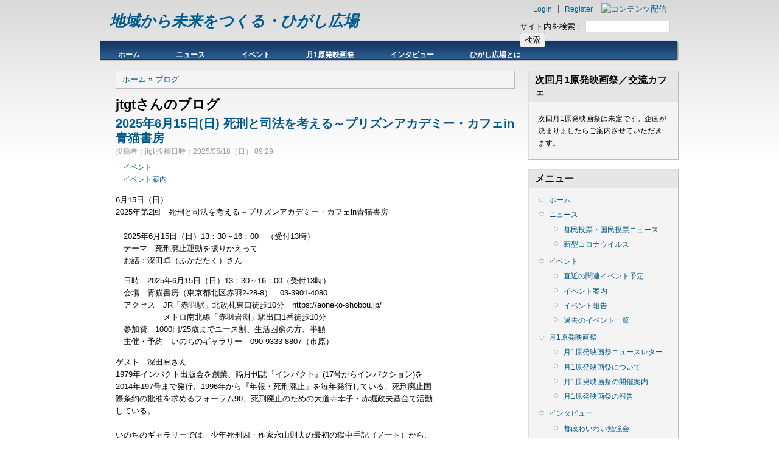

--- FILE ---
content_type: text/html; charset=utf-8
request_url: https://jtgt.info/?q=blog/3&page=3
body_size: 55960
content:
<!DOCTYPE html PUBLIC "-//W3C//DTD XHTML 1.0 Strict//EN"
  "http://www.w3.org/TR/xhtml1/DTD/xhtml1-strict.dtd">
<html xmlns="http://www.w3.org/1999/xhtml" xml:lang="ja" lang="ja" dir="ltr">
  <head>
<meta http-equiv="Content-Type" content="text/html; charset=utf-8" />
  <meta http-equiv="Content-Type" content="text/html; charset=utf-8" />
<link rel="alternate" type="application/rss+xml" title="RSS - jtgtさんのブログ" href="/?q=blog/3/feed" />
  <title>jtgtさんのブログ | 地域から未来をつくる・ひがし広場</title>
    <meta http-equiv="Content-Style-Type" content="text/css" />
  <link type="text/css" rel="stylesheet" media="all" href="/modules/book/book.css?4" />
<link type="text/css" rel="stylesheet" media="all" href="/modules/node/node.css?4" />
<link type="text/css" rel="stylesheet" media="all" href="/modules/poll/poll.css?4" />
<link type="text/css" rel="stylesheet" media="all" href="/modules/system/defaults.css?4" />
<link type="text/css" rel="stylesheet" media="all" href="/modules/system/system.css?4" />
<link type="text/css" rel="stylesheet" media="all" href="/modules/system/system-menus.css?4" />
<link type="text/css" rel="stylesheet" media="all" href="/modules/user/user.css?4" />
<link type="text/css" rel="stylesheet" media="all" href="/sites/all/themes/danland/style.css?4" />
   <!--[if IE 6]><link rel="stylesheet" href="/sites/all/themes/danland/style.ie6.css" type="text/css" /><![endif]-->
  <script type="text/javascript" src="/misc/jquery.js?4"></script>
<script type="text/javascript" src="/misc/drupal.js?4"></script>
<script type="text/javascript" src="/sites/default/files/languages/ja_2a598f3f295f674e714b1897954d078d.js?4"></script>
<script type="text/javascript" src="/sites/all/themes/danland/scripts/hoverIntent.js?4"></script>
<script type="text/javascript" src="/sites/all/themes/danland/scripts/superfish.js?4"></script>
<script type="text/javascript">
<!--//--><![CDATA[//><!--
jQuery.extend(Drupal.settings, { "basePath": "/" });
//--><!]]>
</script>
<!--[if IE 6]>
        <script type="text/javascript" src="/sites/all/themes/danland/scripts/jquery.pngFix.js"></script>
<![endif]-->
<!--[if IE 6]>
<script type="text/javascript">
    jQuery(document).ready(function($) {
        $(document).pngFix();
    });
</script>
<![endif]-->
<script type="text/javascript">
  jQuery(document).ready(function($) {
    $("#superfish ul.menu").superfish({ 
            delay:       100,                           
            animation:   {opacity:'show',height:'show'},  
            speed:       'fast',                          
            autoArrows:  true,                           
            dropShadows: true                   
        });
  });
</script>
 </head>

<body class="sidebars-1" id="sidebar-side-1">
<div id="header">
<div id="header-wrapper">
        <div id="header-first">
                  </div><!-- /header-first -->
        <div id="header-middle">
	  <h2 class="logo-name"><a href="/" title="ホーム">地域から未来をつくる・ひがし広場</a></h2>				        </div><!-- /header-middle -->
        <div id="search-box">
          <form action="/?q=blog/3&amp;page=3"  accept-charset="UTF-8" method="post" id="search-theme-form">
<div><div id="search" class="container-inline">
  <div class="form-item" id="edit-search-theme-form-1-wrapper">
 <label for="edit-search-theme-form-1">サイト内を検索： </label>
 <input type="text" maxlength="128" name="search_theme_form" id="edit-search-theme-form-1" size="15" value="" title="検索したいキーワードを入力してください" class="form-text" />
</div>
<input type="submit" name="op" id="edit-submit" value="検索"  class="form-submit" />
<input type="hidden" name="form_build_id" id="form-ce1fd616e1c1f73b5ffdcdf2776eec81" value="form-ce1fd616e1c1f73b5ffdcdf2776eec81"  />
<input type="hidden" name="form_id" id="edit-search-theme-form" value="search_theme_form"  />
</div>

</div></form>
        </div><!-- /search-box -->

	<div id="authorize">
      <ul><li class="first"><a href="/?q=user">Login</a></li><li><a href="/?q=user/register">Register</a></li></ul>
	  <a href="/?q=blog/3/feed" class="feed-icon"><img src="/misc/feed.png" alt="コンテンツ配信" title="RSS - jtgtさんのブログ" width="16" height="16" /></a>  </div>

      </div><!-- /header-wrapper -->

</div> <!-- /header -->
<div style="clear:both"></div>
<div id="menu">
<div id="rounded-menu-left"></div>
       <!-- PRIMARY -->
      <div id="nav">
        <ul class="links"><li class="menu-186 first"><a href="/" title="ホーム画面">ホーム</a></li>
<li class="menu-193"><a href="/?q=taxonomy/term/3" title="">ニュース</a></li>
<li class="menu-187"><a href="/?q=taxonomy/term/8" title="イベント予定・報告など">イベント</a></li>
<li class="menu-188"><a href="/?q=taxonomy/term/1" title="月1原発映画祭">月1原発映画祭</a></li>
<li class="menu-189"><a href="/?q=taxonomy/term/2" title="議員さんへのインタビュー、お店紹介など">インタビュー</a></li>
<li class="menu-190 last"><a href="/?q=node/160" title="">ひがし広場とは</a></li>
</ul>      </div> <!-- /primary -->
    <div id="rounded-menu-right"></div>
</div> <!-- end menu -->

 
<div style="clear:both"></div>
<div id="wrapper">
<div id="content">
						<div class="breadcrumb"><a href="/">ホーム</a> » <a href="/?q=blog">ブログ</a></div>									<h1 class="title">jtgtさんのブログ</h1>					      <div class="content-middle"><div class="item-list"></div>  <div class="node">
        <h2 class="title"><a href="/?q=node/3813">2025年6月15日(日) 死刑と司法を考える～プリズンアカデミー・カフェin青猫書房</a></h2>    <span class="submitted">投稿者：jtgt 投稿日時：2025/05/18（日） 09:29</span>    <div class="taxonomy"><ul class="links inline"><li class="taxonomy_term_8 first"><a href="/?q=taxonomy/term/8" rel="tag" title="">イベント</a></li>
<li class="taxonomy_term_12 last"><a href="/?q=taxonomy/term/12" rel="tag" title="">イベント案内</a></li>
</ul></div>    <div class="content"><p>6月15日（日）<br />
2025年第2回　死刑と司法を考える～プリズンアカデミー・カフェin青猫書房<br />
　<br />
　2025年6月15日（日）13：30～16：00　（受付13時）　<br />
　テーマ　死刑廃止運動を振りかえって<br />
　お話：深田卓（ふかだたく）さん</p>
<p>　日時　2025年6月15日（日）13：30～16：00（受付13時）<br />
　会場　青猫書房（東京都北区赤羽2-28-8）　03-3901-4080　<br />
　アクセス　JR「赤羽駅」北改札東口徒歩10分　https://aoneko-shobou.jp/<br />
　　　　　　メトロ南北線「赤羽岩淵」駅出口1番徒歩10分<br />
　参加費　1000円/25歳までユース割、生活困窮の方、半額<br />
　主催・予約　いのちのギャラリー　090-9333-8807（市原）</p>
<p>ゲスト　深田卓さん<br />
1979年インパクト出版会を創業、隔月刊誌『インパクト』(17号からインパクション)を<br />
2014年197号まで発行、1996年から『年報・死刑廃止」を毎年発行している。死刑廃止国<br />
際条約の批准を求めるフォーラム90、死刑廃止のための大道寺幸子・赤堀政夫基金で活動<br />
している。<br />
　<br />
いのちのギャラリーでは、少年死刑囚・作家永山則夫の最初の獄中手記（ノート）から、<br />
再審請求をしようとして死刑執行される直前迄の自筆ノート・原稿・往復書簡を保存・管<br />
理しながら公開活動をしています。永山則夫の罪の自覚・覚醒と、反省と贖罪そして仲間<br />
殺しのない、死刑のない社会へ、社会変革への働きかけの断片を紹介してきましたが、3<br />
年前から「死刑廃止」に正面から向き合おうと「死刑と司法を考える～プリズンアカデミ<br />
ー・カフェ」と名付けてお話を聴くイベントを2ヵ月に1回、開催しています。<br />
　<br />
今回、初めて死刑廃止運動に焦点をあてます。ご自身も死刑廃止の活動をして、市民の死<br />
刑廃止運動の歴史にも詳しい深田卓さんをゲストとしてお迎えできることになりました。<br />
　<br />
昨年10月の袴田巌さんの再審・無罪が漸く確定しましたが、袴田さんが死刑囚独房で発症<br />
した拘禁症状は回復していません。日本の死刑制度と再審法の改正は切り離すことが出来<br />
ない課題だと明らかになりました。一日も早い再審法の全面改正の実現と死刑の廃止が求<br />
められます。歴史を知り、学び、活かして、死刑廃止を実現させましょう。<br />
どうぞ、ご一緒に。ご予約、ご参加をお待ちしています。</p>
</div>
	<div style="clear:both"></div>
          <div class="links"><ul class="links inline"><li class="node_read_more first last"><a href="/?q=node/3813" title="2025年6月15日(日) 死刑と司法を考える～プリズンアカデミー・カフェin青猫書房 の続きを読む">続きを読む</a></li>
</ul></div>
      </div>
  <div class="node">
        <h2 class="title"><a href="/?q=node/3812">2025年6月1日(日) 歌とギターと懐かしのメロディー at 青猫書房』番外編 永山則夫とアバシリと、笑って歌えば福が来る</a></h2>    <span class="submitted">投稿者：jtgt 投稿日時：2025/05/18（日） 09:28</span>    <div class="taxonomy"><ul class="links inline"><li class="taxonomy_term_8 first"><a href="/?q=taxonomy/term/8" rel="tag" title="">イベント</a></li>
<li class="taxonomy_term_12 last"><a href="/?q=taxonomy/term/12" rel="tag" title="">イベント案内</a></li>
</ul></div>    <div class="content"><p>♪　網走から東京の下町へ＆夢のふるさと女満別を歌う　2人　part2♪<br />
　6月1日(日) 14:00 open 14:30 start<br />
　『歌とギターと懐かしのメロディー at 青猫書房』<br />
　　　　　出演：　矢野敏広(Vo. Gt.)　from 網走<br />
　　　　　　　　　盧佳世(のかよ）　ボーカル<br />
　番外編　　永山則夫とアバシリと、笑って歌えば福が来る　　　　　　　　　</p>
<p>日時　2025年6月1日(日) 14:00 open 14:30 start<br />
　　　　　会場　青猫書房(北区赤羽2-28-TimberHouse1F) TEL:03-3901-4080<br />
　　　　　参加費：投げ銭。<br />
　　　　　問合・申込：　090-9333-8807（市原）<br />
　　　　　主催：いのちのギャラリー</p>
<p>　今年1月の初登場liveは大変好評でした。「歌と笑顔で新年をstartできた」「私も歌えた」「楽しかった。またやって欲しい」と期待の声に応えて、2025年の折り返しを前に開催日時が決まりました。</p>
<p>今回は、永山則夫の詩に曲をつけて、新曲お披露目です！</p>
<p>「歌って笑えば福が来る～」　　Part２　<br />
　<br />
矢野敏広さんとの出会いは、永山則夫の故郷・北海道網走でした。１昨年の6月から3回訪問しましたが、ドキュメンタリーTV番組（NHK北海道「”死刑囚作家”永山則夫のアバシリ」）収録訪問時などで出会ったご縁で親しくなった人々の中にお料理が得意で人情の厚い男性がいました。その人、矢野敏弘さんはライブミュージシャンで作曲もしています。今回は、永山則夫の詩に曲をつけて披露してくれることになりました。3曲も！どんな曲に？期待に胸が膨らみます。今回永山の短編小説「なぜかアバシリ」の中の詩に作曲に感謝して、永山の自筆複製を来場者限定でプレゼントします！前回と同じく、盧佳世さんも駆けつけてくれます！　ご一緒に歌いませんか？！</p>
<p>全ての子どもたちが幸せに生きられますように。誰もが、健康で、共に生きる社会へ！<br />
　　<br />
　出演者のプロフィール<br />
・矢野敏広　 中学時代にフォークソングの洗礼を受け、高校卒業後上京、ライブハウスを中心に活動を始める。現在、李政美、趙博、朴保、豊田勇造、中川五郎と共に、ギタリスト・マンドリン奏者として、日本&amp;韓国でのライブ活動を行う。最近は昭和歌謡を題材に、ソロ・ボーカリストとしても活躍中。 北海道網走市在住。</p>
<p>・盧佳世（のかよ） 神奈川県川崎市出身。 ルーツは朝鮮半島。モットーは"Never Give Up" 理不尽な事だらけの世の中だけど、色々あってもアキラメないマウム(こころ)を込め、全国様々なスペースで歌っている。自身のADD(注意欠陥障害)も『個性的な脳』とポジティブにとらえ、上手く折り合って生きていく方法を模索中である。</p>
</div>
	<div style="clear:both"></div>
          <div class="links"><ul class="links inline"><li class="node_read_more first last"><a href="/?q=node/3812" title="2025年6月1日(日) 歌とギターと懐かしのメロディー at 青猫書房』番外編 永山則夫とアバシリと、笑って歌えば福が来る の続きを読む">続きを読む</a></li>
</ul></div>
      </div>
  <div class="node">
        <h2 class="title"><a href="/?q=node/3811">台湾：脱原発</a></h2>    <span class="submitted">投稿者：jtgt 投稿日時：2025/05/18（日） 09:19</span>    <div class="taxonomy"><ul class="links inline"><li class="taxonomy_term_3 first last"><a href="/?q=taxonomy/term/3" rel="tag" title="">ニュース</a></li>
</ul></div>    <div class="content"><p>台湾できょう「原発ゼロ」実現　唯一稼働の原発が停止　一方で原発運転を20年まで延長可能な法改正も｜TBS NEWS DIG<br />
<iframe width="560" height="315" src="https://www.youtube.com/embed/VjdTGsXzgx4?si=HrTrAGu2jrHpeLuy" title="YouTube video player" frameborder="0" allow="accelerometer; autoplay; clipboard-write; encrypted-media; gyroscope; picture-in-picture; web-share" referrerpolicy="strict-origin-when-cross-origin" allowfullscreen></iframe><br />
<a href="https://www.youtube.com/watch?v=VjdTGsXzgx4" title="https://www.youtube.com/watch?v=VjdTGsXzgx4">https://www.youtube.com/watch?v=VjdTGsXzgx4</a></p>
<p>・台湾で「原発ゼロ」に…稼働していた最後の原発の運転停止措置が取られる　東日本大震災での原発事故を受け台湾で「脱原発」の動き広まる<br />
<a href="https://www.fnn.jp/articles/-/873329" title="https://www.fnn.jp/articles/-/873329">https://www.fnn.jp/articles/-/873329</a></p>
<p>・台湾で唯一稼働の原発、運転期限迎え停止　アジアで脱原発は初、電力需要増で再稼働論も<br />
<a href="https://www.sankei.com/article/20250518-7QWNQ3EHJJOKLLIBDCRSD2Z2PI/" title="https://www.sankei.com/article/20250518-7QWNQ3EHJJOKLLIBDCRSD2Z2PI/">https://www.sankei.com/article/20250518-7QWNQ3EHJJOKLLIBDCRSD2Z2PI/</a></p>
<p>・台湾、稼働原発ゼロに　最後の１基停止、復活に余地<br />
<a href="https://www.jiji.com/jc/article?k=2025051700328&amp;g=int" title="https://www.jiji.com/jc/article?k=2025051700328&amp;g=int">https://www.jiji.com/jc/article?k=2025051700328&amp;g=int</a></p>
<p>・台湾“唯一稼働”の原発停止　民進党政権が進めてきた脱原発政策が実現<br />
<a href="https://news.yahoo.co.jp/articles/806faf92b8a2e877854bf6afbe27c02aee9c4913" title="https://news.yahoo.co.jp/articles/806faf92b8a2e877854bf6afbe27c02aee9c4913">https://news.yahoo.co.jp/articles/806faf92b8a2e877854bf6afbe27c02aee9c4913</a></p>
</div>
	<div style="clear:both"></div>
          <div class="links"><ul class="links inline"><li class="node_read_more first last"><a href="/?q=node/3811" title="台湾：脱原発 の続きを読む">続きを読む</a></li>
</ul></div>
      </div>
  <div class="node">
        <h2 class="title"><a href="/?q=node/3810">2025年5月14日(水) 地球温暖化、気候変動について一緒に考えてみませんか!!「世界・日本のエネルギー転換」</a></h2>    <span class="submitted">投稿者：jtgt 投稿日時：2025/05/12（月） 12:36</span>    <div class="taxonomy"><ul class="links inline"><li class="taxonomy_term_8 first"><a href="/?q=taxonomy/term/8" rel="tag" title="">イベント</a></li>
<li class="taxonomy_term_12 last"><a href="/?q=taxonomy/term/12" rel="tag" title="">イベント案内</a></li>
</ul></div>    <div class="content"><p>地球温暖化、気候変動について一緒に考えてみませんか!!「世界・日本のエネルギー転換」</p>
<p>5月 14日 (水曜日)·18:30～20:30</p>
<p><a href="https://zeroemi.org/wp-content/uploads/2025/04/20250514_bunkyo.png"><img src="https://zeroemi.org/wp-content/uploads/2025/04/20250514_bunkyo.png" width="500" /></a></p>
<p>●詳細はこちら<br />
<a href="https://zeroemi.org/wp-content/uploads/2025/04/20250514_bunkyo.png" title="https://zeroemi.org/wp-content/uploads/2025/04/20250514_bunkyo.png">https://zeroemi.org/wp-content/uploads/2025/04/20250514_bunkyo.png</a></p>
<p>日本では、再生可能エネルギーへの以降が伸び悩む中、原発再稼働が再び推し進められようとしています。一方、世界ではエネルギーの大転換が進行し、再生可能エネルギーへの本格的な移行が加速しています。日本と世界では一体何が違うのでしょうか。本学習会では、環境エネルギー政策研究所　所長　飯田哲也さんをお招きし、世界と日本の再生可能エネルギー政策や取り組み事例を学び、私たちが地域で取り組める再生可能エネルギー推進の具体的な方法について共に考えます。持続可能な未来のために、地域からエネルギー転換を進める可能性を探りませんか？</p>
</div>
	<div style="clear:both"></div>
          <div class="links"><ul class="links inline"><li class="node_read_more first last"><a href="/?q=node/3810" title="2025年5月14日(水) 地球温暖化、気候変動について一緒に考えてみませんか!!「世界・日本のエネルギー転換」 の続きを読む">続きを読む</a></li>
</ul></div>
      </div>
  <div class="node">
        <h2 class="title"><a href="/?q=node/3809">2025年7月9日(水) 第129回 VIDEO ACT! 上映会　～戦後80年、よみがえるヒロシマの声～ 上映作品 『もうひとつのヒロシマ−アリランのうた』（1986年／58分／監督：朴 壽南[パク・スナム]）</a></h2>    <span class="submitted">投稿者：jtgt 投稿日時：2025/05/12（月） 12:31</span>    <div class="taxonomy"><ul class="links inline"><li class="taxonomy_term_8 first"><a href="/?q=taxonomy/term/8" rel="tag" title="">イベント</a></li>
<li class="taxonomy_term_12 last"><a href="/?q=taxonomy/term/12" rel="tag" title="">イベント案内</a></li>
</ul></div>    <div class="content"><p>========================================================<br />
■　2025年7月9日(水)　第129回 VIDEO ACT! 上映会　～戦後80年、よみがえるヒロシマの声～<br />
上映作品 『もうひとつのヒロシマ−アリランのうた』（1986年／58分／監督：朴 壽南[パク・スナム]）<br />
<a href="http://www.videoact.jp" title="http://www.videoact.jp">http://www.videoact.jp</a><br />
<a href="http://videoact.seesaa.net/" title="http://videoact.seesaa.net/">http://videoact.seesaa.net/</a><br />
===========================================================</p>
<p>■2025年7月9日(水)　18時30分より<br />
「父や母たちは、未曾有の原爆惨禍を証言して、人類の未来を証言する」<br />
本年2025年は、戦後80年となる。<br />
新作『よみがえる声』の公開を控える朴 壽南監督の第一作目<br />
『もうひとつのヒロシマーアリランのうた』を上映する。</p>
<p>■上映作品<br />
『もうひとつのヒロシマ−アリランのうた』（1986年／58分／監督：朴 壽南）<br />
<a href="https://nutigafu.wixsite.com/park-soonam/hiroshima" title="https://nutigafu.wixsite.com/park-soonam/hiroshima">https://nutigafu.wixsite.com/park-soonam/hiroshima</a></p>
<p>■作品概要<br />
日本の植民地支配によって被爆を余儀なくされたコリアン原爆被爆者の声を掘り起こした朴壽南の第一作目<br />
の監督作品。広島の原爆スラムに住み込み「ピカに38度線はない」と同胞に呼びかけ20年の歳月をかけ被爆<br />
体験の証言を集めた。日本の平和運動の中で語られることのなかった在日、在韓被爆者たちの存在が大きな<br />
衝撃を呼び、自主上映は全国300カ所以上に広がった。</p>
<p>■スタッフ<br />
監督：朴 壽南<br />
撮影：星野欣一<br />
編集：富塚良一<br />
整音：甲藤 勇<br />
音楽：原 正美<br />
製作：アリランのうた製作委員会/青山企画/李海先</p>
<p>■日時<br />
2025年7月9日(水)　18時10分／開場　18時30分／開始<br />
上映後、監督の朴壽南さんを迎えた、トーク＆ディスカッション有。</p>
<p>■上映会場<br />
東京ボランティア・市民活動センター（03-3235-1171）<br />
東京・飯田橋セントラルプラザ10階<br />
東京都新宿区神楽河岸1-1<br />
ＪＲ中央線・地下鉄飯田橋駅下車 徒歩１分</p>
<p>■参加費<br />
500円（介助者は無料／予約不要）</p>
<p>■上映会告知ブログ<br />
<a href="http://videoact.seesaa.net/category/6948134-1.html" title="http://videoact.seesaa.net/category/6948134-1.html">http://videoact.seesaa.net/category/6948134-1.html</a></p>
<p>■問合せ：ビデオアクト上映プロジェクト<br />
Ｅメール：jyouei★videoact.jp ←★を@に置きかえてください。</p>
</div>
	<div style="clear:both"></div>
          <div class="links"><ul class="links inline"><li class="node_read_more first last"><a href="/?q=node/3809" title="2025年7月9日(水) 第129回 VIDEO ACT! 上映会　～戦後80年、よみがえるヒロシマの声～ 上映作品 『もうひとつのヒロシマ−アリランのうた』（1986年／58分／監督：朴 壽南[パク・スナム]） の続きを読む">続きを読む</a></li>
</ul></div>
      </div>
  <div class="node">
        <h2 class="title"><a href="/?q=node/3808">2025年2月、3月のイベント</a></h2>    <span class="submitted">投稿者：jtgt 投稿日時：2025/04/26（土） 09:08</span>    <div class="taxonomy"><ul class="links inline"><li class="taxonomy_term_18 first last"><a href="/?q=taxonomy/term/18" rel="tag" title="">過去のイベント一覧</a></li>
</ul></div>    <div class="content"><table>
<tr>
<th>日時</th>
<th>場所</th>
<th>イベント内容</th>
</tr>
<!-- 2025年3月 --><!-- 2025年3月 --><tr>
<td>2月22日<br/>〜3月6日</br/></td>
<td>練馬グレースチャペル/武蔵大学</td>
<td><a href="https://www.jtgt.info/?q=node/3800">江古田映画祭</a></td>
</tr>
<tr>
<td>3月8日(土)<br/>11:00〜</br/></td>
<td>代々木公園</td>
<td><a href="https://www.jtgt.info/?q=node/3801">さようなら原発全国集会</a></td>
</tr>
<tr>
<td>3月18日(火)<br/>18:30〜</br/></td>
<td>東京ボランティア・市民活動センター</td>
<td><a href="https://www.jtgt.info/?q=node/3798">第127回 VIDEO ACT! 上映会『小さな学校』</a></td>
</tr>
<table>
</table></table></div>
	<div style="clear:both"></div>
          <div class="links"><ul class="links inline"><li class="node_read_more first last"><a href="/?q=node/3808" title="2025年2月、3月のイベント の続きを読む">続きを読む</a></li>
</ul></div>
      </div>
  <div class="node">
        <h2 class="title"><a href="/?q=node/3807">2025年4月19日（土）第83回　月1原発映画祭の報告です。</a></h2>    <span class="submitted">投稿者：jtgt 投稿日時：2025/04/26（土） 09:02</span>    <div class="taxonomy"><ul class="links inline"><li class="taxonomy_term_1 first"><a href="/?q=taxonomy/term/1" rel="tag" title="">月1原発映画祭</a></li>
<li class="taxonomy_term_5 last"><a href="/?q=taxonomy/term/5" rel="tag" title="">月1原発映画祭の報告</a></li>
</ul></div>    <div class="content"><p>4月19日（土）第83回　月1原発映画祭の報告です。</p>
<p>今回は17名で、俳優の中村敦夫さんが脚本、出演された朗読劇『線量計が鳴る』を鑑賞しました。<br />
「通常のメディアでは報道されない情報を知ることができた」「原発政策の流れが網羅されていた」「何度も見たい」「長い作品だが、核の問題をすべて織り込んでいる」「とつとつとした語りが心に響いた」<br />
などの感想がありました。</p>
<p>『線量計が鳴る』DVDの購入については、こちら「西日本出版社」のサイトをご覧ください。<br />
<a href="https://jimotonohon.jp/annai/a172_dvd_senryoukei.html" title="https://jimotonohon.jp/annai/a172_dvd_senryoukei.html">https://jimotonohon.jp/annai/a172_dvd_senryoukei.html</a></p>
<p>また、脚本は書籍となっています。（今回の映像の脚本と、もう1本短い脚本入り）<br />
『朗読劇 線量計が鳴る』而立書房　2018.10.20刊　1320円（税込）　</p>
<p>ゲストトークは「原子力ガリレオ」を名乗る、元原発技師の藤原節男さんにお願いしました。<br />
ご自身の講演映像を映しながら、福島第一原発3号機は「水素爆発ではなく、核爆発であること」などをお話いただきました。1号機の爆発とは明らかに違う映像、事故後に見つかったホットパーティクルの中に核爆発でしか作られない物質があったことなど、初めて知ることも多く、参加者の皆さんから驚きの声があがりました。「東電の責任のあり方が変わる、とても重要な指摘だ」などの感想もありました。</p>
<p>交流カフェでは、ミネストローネとワインを楽しみながら、参加者の皆さんからさまざまな話題が提供されました。茨城県の東海第二原発を廃炉に追い込むために常磐線沿線でつながっていく活動、日本で報道されないオーストリアの脱原発、東京のあちこちで再開発による樹木伐採などなど・・・最後に藤原さんが「民主主義より大事なのは、人権主義ではないか」というお話で、予定を1時間もオーバーした会をしめてくださいました。</p>
<p>藤原さんは、原発についてのさまざまな情報を記録したUSBメモリを500円で販売されています。また日曜日には「経産省前脱原発テントひろば」（霞が関・経産省正門前に12時〜15時）に参加されています。詳しいお話を聞いてみたい方は訪ねてみてはいかがでしょう。<br />
（なお、経産省前テントには、毎日日替わりでメンバーが座っていますので、霞が関付近を12時〜15時くらいに通るときには、どうぞお立ち寄りください）</p>
<p>＊今回スタッフの準備不足やミスにより、オンライン配信がスムーズにいかず、会場参加の方にもオンライン参加の方にもご迷惑をおかけしてしまいました。今後このようなことがないように努めますので、今後ともどうぞよろしくお願いいたします。次回は夏ごろを予定しています。</p>
</div>
	<div style="clear:both"></div>
          <div class="links"><ul class="links inline"><li class="node_read_more first last"><a href="/?q=node/3807" title="2025年4月19日（土）第83回　月1原発映画祭の報告です。 の続きを読む">続きを読む</a></li>
</ul></div>
      </div>
  <div class="node">
        <h2 class="title"><a href="/?q=node/3806">2025年4月19日(土) 永山則夫アーカイブズの可能性</a></h2>    <span class="submitted">投稿者：jtgt 投稿日時：2025/04/07（月） 09:09</span>    <div class="taxonomy"><ul class="links inline"><li class="taxonomy_term_8 first"><a href="/?q=taxonomy/term/8" rel="tag" title="">イベント</a></li>
<li class="taxonomy_term_12 last"><a href="/?q=taxonomy/term/12" rel="tag" title="">イベント案内</a></li>
</ul></div>    <div class="content"><p>4月19日の初座談会　ゲストが増えました！</p>
<p>　　永山則夫アーカイブズの可能性</p>
<p>　　　　　　　～永山則夫に語らせると福が来る？</p>
<p>死刑と司法を考える～プリズンアカデミーカフェシリーズ</p>
<p>4月19日（土）午後1時半から～午後4時予定（受付1時から）</p>
<p>座談会とDVD（「なぜかアバシリ」視聴）</p>
<p>テーマ「永山則夫アーカイブズの可能性～永山則夫に語らせると福が来る？」</p>
<p>ゲスト：4人+</p>
<p>・嵯峨仁朗さん（NEW）</p>
<p>（元北海道新聞論説委員。東京で裁判傍聴。本人と交流あり。処刑ニュースは北海道から速報。著「散骨の海　永山則夫のアバシリ」など　網走ツアー同行）</p>
<p>・下平尾直さん</p>
<p>（出版社「共和国」代表。「永山則夫小説集成全2巻」2023年刊行。対談「戦後文学者　永山則夫」「永山則夫を再読する」など）</p>
<p>・岩瀬恵子さん（子どもの本屋「青猫書房」社長。10回連続「永山則夫が残したもの展示」に会場提供。網走ツアー同行）</p>
<p>・田村隆幸さん（元奈良夜間中学教員。NPO法人市民ひろばなら小草代表。今年1月永山則夫展示・トークイベント主催）オンライン参加</p>
<p>・ほか、TV取材者</p>
<p>日時　2025年4月19日（土）13時半～16時（受付13時）<br />
会場　青猫書房（東京都北区赤羽2-28-8）　03-3901-4080　<br />
アクセス　JR「赤羽駅」北改札東口徒歩10分　https://aoneko-shobou.jp/<br />
　　　　　　メトロ南北線「赤羽岩淵」駅出口1番徒歩10分<br />
参加費　1000円/25歳までユース割、生活困窮の方、半額<br />
主催・予約　いのちのギャラリー　090-9333-8807（市原）　</p>
<p>「永山則夫は殺人者でしょ。で、思考停止しない社会へ」</p>
<p>報道、出版、教育などの現場で、見てきた、考えてきた人々による永山則夫アーカイブズを語る座談会。初めての試みです</p>
<p>今から57年前に永山則夫が起こした連続事件の概要は知っている人は少なくないでしょう。永山則夫は語りつくされたとも言われています。が、本人が書き残したものを直接精査、検証するたびに、4人の被害者にとっても加害者永山少年にとっても不運が重なった事件と言えそうです。なぜ、救いの手が、届かなかったのか。どこかで、止められなかったのか。しかも、途中から国家権力の影が付きまとい出した19歳の少年の事件。事件を起こしてから、初めて言葉を獲得した独学の稀有な表現者・永山の無念と贖罪が活かされ、社会変革へつながり、後世に継承されますように。今回、現場からの検証と思索、発言を聞き、永山則夫アーカイブズの可能性を探ります。</p>
<p>「俺は非人に落ちたが、あなた方はまだ人間だ。第2の永山を出さないでくれ！」</p>
<p>それぞれの場所で、取り組んでくださる人が増えますように。ともに考えます。</p>
<p>どうぞ、お出かけください。 お待ちしています。</p>
</div>
	<div style="clear:both"></div>
          <div class="links"><ul class="links inline"><li class="node_read_more first last"><a href="/?q=node/3806" title="2025年4月19日(土) 永山則夫アーカイブズの可能性 の続きを読む">続きを読む</a></li>
</ul></div>
      </div>
  <div class="node">
        <h2 class="title"><a href="/?q=node/3805">2025年5月7日(水) 第128回 VIDEO ACT! 上映会　～『拝啓 住民投票さま』完成記念上映会～ 上映作品 『拝啓 住民投票さま　～石垣島のまんなかで起きたこと』</a></h2>    <span class="submitted">投稿者：jtgt 投稿日時：2025/03/21（金） 09:39</span>    <div class="taxonomy"><ul class="links inline"><li class="taxonomy_term_8 first"><a href="/?q=taxonomy/term/8" rel="tag" title="">イベント</a></li>
<li class="taxonomy_term_12 last"><a href="/?q=taxonomy/term/12" rel="tag" title="">イベント案内</a></li>
</ul></div>    <div class="content"><p>========================================================<br />
■　2025年5月7日(水)　第128回 VIDEO ACT! 上映会　～『拝啓 住民投票さま』完成記念上映会～<br />
上映作品<br />
『拝啓 住民投票さま　～石垣島のまんなかで起きたこと』（2025年／45分／監督：湯本雅典）<br />
<a href="http://www.videoact.jp" title="http://www.videoact.jp">http://www.videoact.jp</a><br />
<a href="http://videoact.seesaa.net/" title="http://videoact.seesaa.net/">http://videoact.seesaa.net/</a><br />
===========================================================</p>
<p>■2025年5月7日(水)19時より<br />
2018年10月、人口５万人の沖縄県石垣島。<br />
平得大俣（ひらえおおまた）地域への陸上自衛隊配備の可否を問う<br />
住民投票を求める署名運動が始まった。<br />
しかし、市は住民投票を実行に移さなかった。<br />
裁判所も、市の行為が正しいという判決を立て続けにくだした。<br />
2024年11月27日、「石垣市住民投票を求める会」の解散集会で一応のピリオドを打つ。</p>
<p>■上映作品<br />
『拝啓 住民投票さま　～石垣島のまんなかで起きたこと』（2025年／45分／監督：湯本雅典）</p>
<p>【作品概要】<br />
2018年10月、人口５万人の沖縄県石垣島で、平得大俣（ひらえおおまた）地域への陸上自衛隊配備の可否を問う<br />
住民投票条例の制定を求める署名運動が始まった。</p>
<p>それは、１か月間で島民の有権者の３分の１を上回る数に達した。<br />
そのことは、島独自の「自治基本条例」にある有権者の４分の１以上の署名を集めれば、<br />
市長は「所定の手続きをふまえて住民投票を行わなければならない」数をゆうに超えていた。<br />
しかし、市は住民投票を実行に移さなかった。裁判所も、市の行為が正しいという判決を立て続けにくだした。<br />
６年に及ぶたたかいは、2024年11月27日、「石垣市住民投票を求める会」の解散集会で一応のピリオドを打った。<br />
同会代表の金城龍太郎さんは、「拝啓 住民投票さま」を読み上げた。それは、私たちの新しいたたかいへの決意でもあった。</p>
<p>【「石垣市住民投票を求める会」活動報告】<br />
～署名開始から～<br />
●2018年<br />
10月13日　「石垣市住民投票を求める会」設立総会<br />
10月31日　署名スタート<br />
12月4日　  市選管に署名簿を提出。１万4263筆（有権者の３分の１を超える）が有効署名と認められた。<br />
●2019年<br />
1月21日　  石垣市議会総務財政委員会で２度目の審理。同日の臨時市議会本会議で否決。否決理由は、「審議不十分」。賛成10・反対10での議長採決。<br />
4月22日　  玉城デ二―沖縄県知事と面談<br />
6月9日　　 住民投票への全面広告（八重山毎日新聞）<br />
7月29日　   石垣市長と面談（市長：「議会に諮った結果、否決されたことから、有効性は消滅した」）<br />
9月19日　   那覇地裁に「義務付け訴訟の提起及び仮の義務付けの申し立て」<br />
●2020年<br />
8月27日　 「義務付け訴訟の提起及び仮の義務付けの申し立て」那覇地裁判決。原告訴え却下<br />
9月8日　　  控訴状提出<br />
●2021年<br />
3月23日　　控訴審判決　控訴棄却<br />
4月26日　　当事者訴訟（地位確認訴訟）を那覇地裁に提起<br />
6月28日　　石垣市議会、石垣市自治基本条例の住民投票条項の削除などの「改正案」を可決。賛成１０・反対８<br />
8月25日　　義務付け訴訟、最高裁判所、上告棄却<br />
●2023年<br />
5月23日　　当事者訴訟　那覇地裁判決、原告訴え却下<br />
5月25日　　当事者訴訟　控訴状提出<br />
●2024年<br />
3月12日　　当事者訴訟控訴審判決　控訴棄却<br />
7月31日　　記者会見　最高裁要請行動＆電子署名スタート<br />
9月6日　　  初めての上京要請（最高裁）<br />
9月26日　　最高裁　当事者訴訟上告棄却<br />
11月27日　「石垣島住民投票を求める会」解散集会</p>
<p>■スタッフ<br />
企画／撮影／編集：湯本雅典<br />
ナレーター：名川伸子<br />
音楽：ハルサーズ　本澤陽一</p>
<p>■日時<br />
2025年5月7日(水)　18時30分／開場　19時／開始<br />
上映後、制作者の湯本雅典さんを迎えた、トーク＆ディスカッション有。</p>
<p>■上映会場<br />
東京ボランティア・市民活動センター（03-3235-1171）<br />
東京・飯田橋セントラルプラザ10階<br />
東京都新宿区神楽河岸1-1<br />
ＪＲ中央線・地下鉄飯田橋駅下車 徒歩１分</p>
<p>■参加費<br />
500円（介助者は無料／予約不要）</p>
<p>■上映会告知ブログ<br />
<a href="http://videoact.seesaa.net/article/510156905.html" title="http://videoact.seesaa.net/article/510156905.html">http://videoact.seesaa.net/article/510156905.html</a></p>
<p>■問合せ：ビデオアクト上映プロジェクト<br />
Ｅメール：jyouei★videoact.jp ←★を@に置きかえてください。</p>
</div>
	<div style="clear:both"></div>
          <div class="links"><ul class="links inline"><li class="node_read_more first last"><a href="/?q=node/3805" title="2025年5月7日(水) 第128回 VIDEO ACT! 上映会　～『拝啓 住民投票さま』完成記念上映会～ 上映作品 『拝啓 住民投票さま　～石垣島のまんなかで起きたこと』 の続きを読む">続きを読む</a></li>
</ul></div>
      </div>
  <div class="node">
        <h2 class="title"><a href="/?q=node/3804">2025年4月19日(土) 第1回　死刑と司法を考える～プリズンアカデミーカフェin青猫書房 永山則夫アーカイブズの可能性～永山則夫を語らせると福を呼ぶ？！</a></h2>    <span class="submitted">投稿者：jtgt 投稿日時：2025/03/13（木） 23:19</span>    <div class="taxonomy"><ul class="links inline"><li class="taxonomy_term_8 first"><a href="/?q=taxonomy/term/8" rel="tag" title="">イベント</a></li>
<li class="taxonomy_term_12 last"><a href="/?q=taxonomy/term/12" rel="tag" title="">イベント案内</a></li>
</ul></div>    <div class="content"><p>4/19（土）座談会+　in東京都北区赤羽</p>
<p>2025年第1回　死刑と司法を考える～プリズンアカデミーカフェin青猫書房<br />
永山則夫アーカイブズの可能性～永山則夫を語らせると福を呼ぶ？！</p>
<p>座談会+DVD視聴<br />
ゲスト：下平尾直（出版社「共和国」）、岩瀬恵子（子どもの本屋青猫書房）<br />
　　　　　田村隆幸（市民ひろばなら小草」）（オンライン）　ほか<br />
視聴DVD　「なぜかアバシリ」など</p>
<p>日時　2025年4月19日（土）13時半～16時（受付13時）<br />
会場　青猫書房（東京都北区赤羽2-28-8）　03-3901-4080　<br />
アクセス　JR「赤羽駅」北改札東口徒歩10分 <a href="https://aoneko-shobou.jp/" title="https://aoneko-shobou.jp/">https://aoneko-shobou.jp/</a><br />
　　　　　　メトロ南北線「赤羽岩淵」駅出口1番徒歩10分<br />
参加費　1000円/25歳までユース割、生活困窮の方、半額<br />
主催・予約　いのちのギャラリー　090-9333-8807（市原）　　　</p>
<p>　今年は戦後80年。57年前、1968年の秋深まるころ19歳だった永山則夫が事件を起こし、<br />
死刑執行されたのは28年前のことです。永山則夫とは？<br />
　永山則夫が生まれた北海道の網走は、北方の要塞都市でした。敗戦後、米軍も駐留。樺<br />
太、アリューシャン列島、満州からも多くの避難者、復員兵、引揚者であふれ、食糧、住<br />
宅も欠乏した街でした。則夫の個人史を辿ると戦後復興期の地方都市の混乱と人々の暮ら<br />
し、家族の苦難とそこに生まれ育つ子どもをめぐる時代背景も見えてきます。そこにカメ<br />
ラを据えて、幼少期からの永山則夫を辿った短いドキュメンタリー制作と永山則夫の自伝<br />
的小説集編集から見えてきたものは？水平社発祥の地、奈良から見ると？<br />
　ゲストは3人+?!　北海道だけで放送された2つのTV番組の映像DVDを視聴して、最初の番<br />
組制作の１つのきっかけともなった永山の小説集成の出版・編集をした出版社代表、網走<br />
ツアーにも同行した東京の子どもの本屋さん、奈良市で永山則夫の展示・トーク会を主催<br />
した元奈良市立夜間中学の教員、+の座談会を企画しました。</p>
<p>テーマは「永山則夫のアーカイブズ、その可能性」。さて、どんな話になるか。+ゲスト<br />
は、あなた、も。です。ご一緒に考えませんか。</p>
<p>「永山則夫って、人を殺した人でしょ？　で、思考停止しない社会」に向けて</p>
<p>次回予定。会場は青猫書房。<br />
6月1日（日）14時～16時　歌って笑って福を呼ぶlive！Part２　矢野敏弘・盧佳世<br />
6月15日（日）13時半　死刑廃止市民運動を振り返る　深田卓　インパクト出版</p>
</div>
	<div style="clear:both"></div>
          <div class="links"><ul class="links inline"><li class="node_read_more first last"><a href="/?q=node/3804" title="2025年4月19日(土) 第1回　死刑と司法を考える～プリズンアカデミーカフェin青猫書房 永山則夫アーカイブズの可能性～永山則夫を語らせると福を呼ぶ？！ の続きを読む">続きを読む</a></li>
</ul></div>
      </div>
<div class="item-list"><ul class="pager"><li class="pager-first first"><a href="/?q=blog/3" title="先頭ページへ" class="active">« 先頭</a></li>
<li class="pager-previous"><a href="/?q=blog/3&amp;page=2" title="前のページへ" class="active">‹ 前</a></li>
<li class="pager-item"><a href="/?q=blog/3" title="1ページへ" class="active">1</a></li>
<li class="pager-item"><a href="/?q=blog/3&amp;page=1" title="2ページへ" class="active">2</a></li>
<li class="pager-item"><a href="/?q=blog/3&amp;page=2" title="3ページへ" class="active">3</a></li>
<li class="pager-current">4</li>
<li class="pager-item"><a href="/?q=blog/3&amp;page=4" title="5ページへ" class="active">5</a></li>
<li class="pager-item"><a href="/?q=blog/3&amp;page=5" title="6ページへ" class="active">6</a></li>
<li class="pager-item"><a href="/?q=blog/3&amp;page=6" title="7ページへ" class="active">7</a></li>
<li class="pager-item"><a href="/?q=blog/3&amp;page=7" title="8ページへ" class="active">8</a></li>
<li class="pager-item"><a href="/?q=blog/3&amp;page=8" title="9ページへ" class="active">9</a></li>
<li class="pager-ellipsis">…</li>
<li class="pager-next"><a href="/?q=blog/3&amp;page=4" title="次のページへ" class="active">次 ›</a></li>
<li class="pager-last last"><a href="/?q=blog/3&amp;page=377" title="最終ページへ" class="active">最終 »</a></li>
</ul></div></div>
						
</div> <!-- end content -->

			<div id="sidebar-right" class="sidebar">
				<div id="block-block-1" class="block ">
  <div class="block-inner">

          <h2 class="block-title">次回月1原発映画祭／交流カフェ</h2>
    
    <div class="block-content">
      <div class="block-content-inner">
        <p>次回月1原発映画祭は未定です。企画が決まりましたらご案内させていただきます。</p>
      </div>
    </div>

  </div>
</div> <!-- /block -->
<div id="block-menu-primary-links" class="block ">
  <div class="block-inner">

          <h2 class="block-title">メニュー</h2>
    
    <div class="block-content">
      <div class="block-content-inner">
        <ul class="menu"><li class="leaf first"><a href="/" title="ホーム画面">ホーム</a></li>
<li class="expanded"><a href="/?q=taxonomy/term/3" title="">ニュース</a><ul class="menu"><li class="leaf first"><a href="/?q=taxonomy/term/13" title="">都民投票・国民投票ニュース</a></li>
<li class="leaf last"><a href="/?q=taxonomy/term/20" title="新型コロナウイルス関連情報">新型コロナウイルス</a></li>
</ul></li>
<li class="expanded"><a href="/?q=taxonomy/term/8" title="イベント予定・報告など">イベント</a><ul class="menu"><li class="leaf first"><a href="http://www.jtgt.info/?q=node/47" title="直近の関連イベントの紹介です。">直近の関連イベント予定</a></li>
<li class="leaf"><a href="/?q=taxonomy/term/12" title="">イベント案内</a></li>
<li class="leaf"><a href="/?q=taxonomy/term/19" title="">イベント報告</a></li>
<li class="leaf last"><a href="/?q=taxonomy/term/18" title="">過去のイベント一覧</a></li>
</ul></li>
<li class="expanded"><a href="/?q=taxonomy/term/1" title="月1原発映画祭">月1原発映画祭</a><ul class="menu"><li class="leaf first"><a href="http://www.jtgt.info/?q=taxonomy/term/21" title="">月1原発映画祭ニュースレター</a></li>
<li class="leaf"><a href="http://www.jtgt.info/?q=node/325" title="">月1原発映画祭について</a></li>
<li class="leaf"><a href="/?q=taxonomy/term/4" title="">月1原発映画祭の開催案内</a></li>
<li class="leaf last"><a href="/?q=taxonomy/term/5" title="月1原発映画祭の報告">月1原発映画祭の報告</a></li>
</ul></li>
<li class="expanded"><a href="/?q=taxonomy/term/2" title="議員さんへのインタビュー、お店紹介など">インタビュー</a><ul class="menu"><li class="leaf first last"><a href="http://higashihiroba.jimdo.com/" title="都政わいわい勉強会PJのページです。">都政わいわい勉強会</a></li>
</ul></li>
<li class="expanded last"><a href="/?q=node/160" title="">ひがし広場とは</a><ul class="menu"><li class="leaf first"><a href="http://www.jtgt.info/?q=node/321" title="ひがし広場MLへの加入方法、ルール等について">ひがし広場ML</a></li>
<li class="leaf last"><a href="/?q=node/161" title="">原発都民投票とは</a></li>
</ul></li>
</ul>      </div>
    </div>

  </div>
</div> <!-- /block -->
<div id="block-blog-0" class="block ">
  <div class="block-inner">

          <h2 class="block-title">最近の投稿</h2>
    
    <div class="block-content">
      <div class="block-content-inner">
        <div class="item-list"><ul><li class="first"><a href="/?q=node/3843">映画　『原発をとめた裁判長』　ネット配信のお知らせ</a></li>
<li><a href="/?q=node/3842">2026年2月11日(水・祝) ヨコハマDOCSワークショップ作品上映会＆説明会</a></li>
<li><a href="/?q=node/3841">【報告】第85回　月1原発映画祭『生きて、生きて、生きろ。』上映　＋　島田陽磨監督トーク　＋　交流カフェ</a></li>
<li><a href="/?q=node/3840">2026年1月17日(土) 永山事件を覚えていますか？茶話会</a></li>
<li><a href="/?q=node/3839">2025年12月のイベント</a></li>
<li><a href="/?q=node/3838">2026年1月22日(木) 第132回 VIDEO ACT! 上映会　～蛇口の向こう側～ 上映作品 『どうする？　日本の水道　ー自治・人権・公共財としての水を』</a></li>
<li><a href="/?q=node/3837">2025年12月14日(日) ガーデンシティ江戸＝東京シンポジウム</a></li>
<li><a href="/?q=node/3836">2025年10月、11月のイベント</a></li>
<li><a href="/?q=node/3835">2026年1月12日(月) 第85回 月1原発映画祭  『生きて、生きて、生きろ。』上映　＋ 島田陽磨監督トーク ＋ 交流カフェ</a></li>
<li class="last"><a href="/?q=node/3834">2025年12月13日(土) 「脱原発のための行動と戦略〜市民による政策提案の参加の可能性〜」講師：海渡雄一弁護士</a></li>
</ul></div><div class="more-link"><a href="/?q=blog" title="最新のブログエントリを表示">続き</a></div>      </div>
    </div>

  </div>
</div> <!-- /block -->
<div id="block-block-4" class="block ">
  <div class="block-inner">

          <h2 class="block-title">リンク集</h2>
    
    <div class="block-content">
      <div class="block-content-inner">
        <p><a href="http://power-shift.org/"><img src="http://www.jtgt.info/sites/default/files/2018-09-21-1.png" width="120" /></a></p>
<ul>
<li><a href="http://tepcodaihyososho.blog.fc2.com">東電株主代表訴訟</a></li>
<li><a href="http://www.t2hairo.net/">東海第２原発差止訴訟団</a></li>
<li><a href="http://kodomotatinomirai.livedoor.blog">こどけん通信</a></li>
<li><a href="https://ibarakitohyo.net/">いばらき原発県民投票の会</a></li>
<li><a href="http://videoact.seesaa.net">VIDEO ACT! Blog</a></li>
<li><a href="http://healing-goods.info/koide/category/lectureinformation/byregion/lecture02/">小出裕章さんの講演会情報</a></li>
<li><a href="http://kipuka.blog70.fc2.com/blog-entry-445.html">早川先生の放射能汚染地図(五訂版)</a></li>
<li><a href="http://power-shift.org/">パワーシフト</a></li>
<li><a href=" https://www.9peacecharter.org/">９条地球憲章の会</a></li>
<li><a href="http://lawyer-kawai.com">河合弘之弁護士</a></li>
<li><a href="http://www.hayariki.net/tobu/access.html">希望のまち東京in東部事務所</a></li>
<li><a href="http://monitoring.tokyo-eiken.go.jp">東京都健康安全研究センター</a></li>
<li><a href="http://sogakari.com/">戦争させない・９条壊すな！総がかり行動実行委員会</a></li>
<li><a href="http://anti-war.info/">戦争をさせない1000人委員会</a></li>
<li><a href="http://kyujyokowasuna.com/">解釈で憲法９条を壊すな！実行委員会</a></li>
<li><a href="http://www.kyodo-center.jp/">戦争する国づくりストップ！憲法を守り・いかす共同センター</a></li>
<li><a href="http://www.apast.jp/">APAST</a></li>
<li><a href="http://2020-tokyo.sakura.ne.jp">神宮外苑と国立競技場を未来へ手わたす会</a></li>
<li><a href="http://genpatusaigai.web.fc2.com">原発災害情報センター</a></li>
<li><a href="http://www.nonukestokyo.com/">原発ゼロを実現する会・東京</a></li>
<li><a href="http://badseaweed.wordpress.com">BAD Seaweed (インド反原発「ハイ・パワー」情報)</a></li>
<li><a href="http://311.yanesen.org/">谷根千震災字報</a></li>
<li><a href="https://www.facebook.com/nonukesfragiletagpj">NNML TAG Project</a></li>
<li><a href="http://www.a2-b-c.com/">A2-B-C</a></li>
<li><a href="https://twitter.com/genpatufutaba">原発の町を追われて</a></li>
<li><a href="http://ameblo.jp/yamamototaro1124/">山本太郎ブログ</a></li>
<li><a href="http://japan.nonukesasiaforum.org/">ノーニュークス・アジアフォーラム・ジャパン</a></li>
<li><a href="http://www.uplink.co.jp/100000/">100,000年後の安全</a></li>
<li><a href="http://www.cnic.jp">原子力資料情報室(CNIC)</a></li>
<li><a href="http://olympicsokuteikai.web.fc2.com">オリンピック候補会場の放射線を測る会</a></li>
<li><a href="http://www.videoact.jp">VIDEO ACT!</a></li>
<li><a href="http://www.bq-check.jp/">日暮里放射能測定所 にっこり館</a></li>
<li><a href="http://ma-04x.net">空間線量率 折れ線グラフ</a></li>
<li><a href="http://sayonara-nukes.org">さようなら原発1000万人アクション</a></li>
<li><a href="http://www.tanpoposya.net/main/index.php?id=202">たんぽぽ舎</a></li>
<li><a href="http://coalitionagainstnukes.jp">首都圏反原発連合</a></li>
<li><a href="http://himarayasugi.yanakatown.org">ヒマラヤ杉と寺町谷中の暮らしと文化、町並み風情を守る会</a></li>
<li><a href="http://workers4peace.org">市民グループWorkers For Peace</a></li>
<li><a href="http://kn.ndl.go.jp/">ひなぎくNDL東日本大震災アーカイブ</a></li>
<li><a href="http://watashiga.org/tokyo/">私が東京を変える</a></li>
<li><a href="http://ameblo.jp/mydearsupermoon/">Edge なNewsを掘り起こすジャーナリスト藍原寛子のブログ</a></li>
<li><a href="http://fukushima.xrea.jp/">フクシマからの風</a></li>
<li><a href="http://www.minipara.com/movies2002-4th/denshin/">田神有楽</a></li>
<li><a href="http://www.nekomacitta.com">ネコマチッタ物語</a></li>
<li><a href="http://www.geocities.jp/kurikobokojima/index.html">クリエ工房</a></li>
<li><a href="https://www.ad.ipc.fukushima-u.ac.jp/~a067/FGF/FukushimaUniv_RadiationText_PDF.pdf">放射線と被ばくの問題を考えるための副読本</a></li>
<li><a href="http://www.am-j.or.jp/schedule/120906.htm">福島原発災害情報センター</a></li>
<li><a href="http://nuclearnation.jp/jp/">フタバから遠く離れて</a></li>
<li><a href="http://info.movies.yahoo.co.jp/detail/tymv/id326159/">みえない雲</a></li>
<li><a href="http://ringono.com/about/">りんご野</a></li>
<li><a href="http://www.youtube.com/watch?v=oryOrsOy6LI">真実はどこに？ーWHOとIAEA 放射能汚染を巡って-<br />
</a></li>
<li><a href="http://www.geocities.jp/naturalenergysociety/index.html">シェーナウの想い〜自然エネルギー社会を子供たちに〜</a></li>
<li><a href="http://www.naibuhibaku-ikinuku.com/">内部被ばくを生き抜く</a></li>
<li><a href="http://www.parc-jp.org/video/sakuhin/genpatsu.html">原発、ほんまかいな？</a></li>
<li><a href="http://kokumintohyo.com/">みんなで決めよう「原発」国民投票</a></li>
</ul>
      </div>
    </div>

  </div>
</div> <!-- /block -->
			</div>
		<div style="clear:both"></div>
</div> <!-- end wrapper -->


 
<div style="clear:both"></div>
<div id="footer-wrapper">
<div id="footer">
 </div>
<div id="subnav-wrapper">
 <ul><li>原発問題を緊急の課題として、社会環境のことを考えていきます。 </li>
<li></li></ul>
</div>
</div> <!-- end footer wrapper -->

<div style="clear:both"></div>
<div id="notice"><p>Theme by <a href="http://www.danetsoft.com">Danetsoft</a> and <a href="http://www.danpros.com">Danang Probo Sayekti</a> inspired by <a href="http://www.maksimer.no">Maksimer</a></p></div>
</body>
</html>
